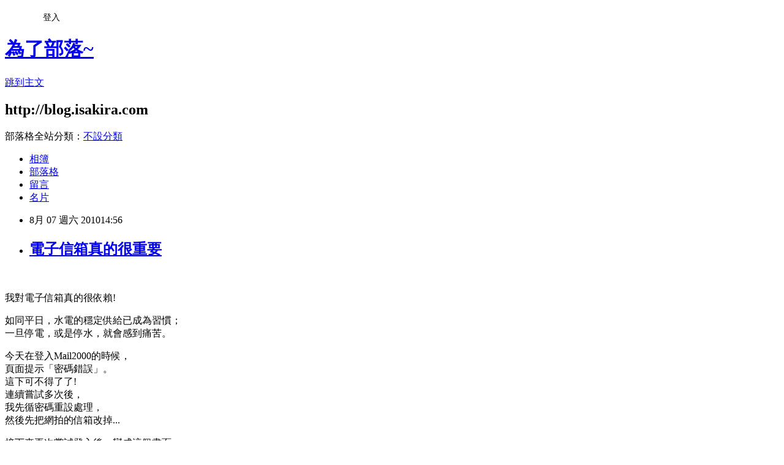

--- FILE ---
content_type: text/html; charset=utf-8
request_url: https://isakira.pixnet.net/blog/posts/48673896
body_size: 19589
content:
<!DOCTYPE html><html lang="zh-TW"><head><meta charSet="utf-8"/><meta name="viewport" content="width=device-width, initial-scale=1"/><link rel="stylesheet" href="https://static.1px.tw/blog-next/_next/static/chunks/b1e52b495cc0137c.css" data-precedence="next"/><link rel="stylesheet" href="/fix.css?v=202601180634" type="text/css" data-precedence="medium"/><link rel="stylesheet" href="https://s3.1px.tw/blog/theme/choc/iframe-popup.css?v=202601180634" type="text/css" data-precedence="medium"/><link rel="stylesheet" href="https://s3.1px.tw/blog/theme/choc/plugins.min.css?v=202601180634" type="text/css" data-precedence="medium"/><link rel="stylesheet" href="https://s3.1px.tw/blog/theme/choc/openid-comment.css?v=202601180634" type="text/css" data-precedence="medium"/><link rel="stylesheet" href="https://s3.1px.tw/blog/theme/choc/style.min.css?v=202601180634" type="text/css" data-precedence="medium"/><link rel="stylesheet" href="https://s3.1px.tw/blog/theme/choc/main.min.css?v=202601180634" type="text/css" data-precedence="medium"/><link rel="stylesheet" href="https://pimg.1px.tw/isakira/assets/isakira.css?v=202601180634" type="text/css" data-precedence="medium"/><link rel="stylesheet" href="https://s3.1px.tw/blog/theme/choc/author-info.css?v=202601180634" type="text/css" data-precedence="medium"/><link rel="stylesheet" href="https://s3.1px.tw/blog/theme/choc/idlePop.min.css?v=202601180634" type="text/css" data-precedence="medium"/><link rel="preload" as="script" fetchPriority="low" href="https://static.1px.tw/blog-next/_next/static/chunks/94688e2baa9fea03.js"/><script src="https://static.1px.tw/blog-next/_next/static/chunks/41eaa5427c45ebcc.js" async=""></script><script src="https://static.1px.tw/blog-next/_next/static/chunks/e2c6231760bc85bd.js" async=""></script><script src="https://static.1px.tw/blog-next/_next/static/chunks/94bde6376cf279be.js" async=""></script><script src="https://static.1px.tw/blog-next/_next/static/chunks/426b9d9d938a9eb4.js" async=""></script><script src="https://static.1px.tw/blog-next/_next/static/chunks/turbopack-5021d21b4b170dda.js" async=""></script><script src="https://static.1px.tw/blog-next/_next/static/chunks/ff1a16fafef87110.js" async=""></script><script src="https://static.1px.tw/blog-next/_next/static/chunks/e308b2b9ce476a3e.js" async=""></script><script src="https://static.1px.tw/blog-next/_next/static/chunks/2bf79572a40338b7.js" async=""></script><script src="https://static.1px.tw/blog-next/_next/static/chunks/d3c6eed28c1dd8e2.js" async=""></script><script src="https://static.1px.tw/blog-next/_next/static/chunks/d4d39cfc2a072218.js" async=""></script><script src="https://static.1px.tw/blog-next/_next/static/chunks/6a5d72c05b9cd4ba.js" async=""></script><script src="https://static.1px.tw/blog-next/_next/static/chunks/8af6103cf1375f47.js" async=""></script><script src="https://static.1px.tw/blog-next/_next/static/chunks/60d08651d643cedc.js" async=""></script><script src="https://static.1px.tw/blog-next/_next/static/chunks/0ae21416dac1fa83.js" async=""></script><script src="https://static.1px.tw/blog-next/_next/static/chunks/6d1100e43ad18157.js" async=""></script><script src="https://static.1px.tw/blog-next/_next/static/chunks/87eeaf7a3b9005e8.js" async=""></script><script src="https://static.1px.tw/blog-next/_next/static/chunks/ed01c75076819ebd.js" async=""></script><script src="https://static.1px.tw/blog-next/_next/static/chunks/a4df8fc19a9a82e6.js" async=""></script><title>電子信箱真的很重要</title><meta name="description" content=" 我對電子信箱真的很依賴!如同平日，水電的穩定供給已成為習慣；一旦停電，或是停水，就會感到痛苦。"/><meta name="author" content="為了部落~"/><meta name="google-adsense-platform-account" content="pub-2647689032095179"/><meta name="fb:app_id" content="101730233200171"/><link rel="canonical" href="https://isakira.pixnet.net/blog/posts/48673896"/><meta property="og:title" content="電子信箱真的很重要"/><meta property="og:description" content=" 我對電子信箱真的很依賴!如同平日，水電的穩定供給已成為習慣；一旦停電，或是停水，就會感到痛苦。"/><meta property="og:url" content="https://isakira.pixnet.net/blog/posts/48673896"/><meta property="og:image" content="https://pimg.1px.tw/isakira/1681191419-1281496061-g.jpg"/><meta property="og:type" content="article"/><meta name="twitter:card" content="summary_large_image"/><meta name="twitter:title" content="電子信箱真的很重要"/><meta name="twitter:description" content=" 我對電子信箱真的很依賴!如同平日，水電的穩定供給已成為習慣；一旦停電，或是停水，就會感到痛苦。"/><meta name="twitter:image" content="https://pimg.1px.tw/isakira/1681191419-1281496061-g.jpg"/><link rel="icon" href="/favicon.ico?favicon.a62c60e0.ico" sizes="32x32" type="image/x-icon"/><script src="https://static.1px.tw/blog-next/_next/static/chunks/a6dad97d9634a72d.js" noModule=""></script></head><body><!--$--><!--/$--><!--$?--><template id="B:0"></template><!--/$--><script>requestAnimationFrame(function(){$RT=performance.now()});</script><script src="https://static.1px.tw/blog-next/_next/static/chunks/94688e2baa9fea03.js" id="_R_" async=""></script><div hidden id="S:0"><script id="pixnet-vars">
        window.PIXNET = {
          post_id: "48673896",
          name: "isakira",
          user_id: 0,
          blog_id: "121284",
          display_ads: true,
          ad_options: {"chictrip":false}
        };
      </script><script type="text/javascript" src="https://code.jquery.com/jquery-latest.min.js"></script><script id="json-ld-article-script" type="application/ld+json">{"@context":"https:\u002F\u002Fschema.org","@type":"BlogPosting","isAccessibleForFree":true,"mainEntityOfPage":{"@type":"WebPage","@id":"https:\u002F\u002Fisakira.pixnet.net\u002Fblog\u002Fposts\u002F48673896"},"headline":"電子信箱真的很重要","description":"\u003Cimg height=\"375\" width=\"500\" src=\"https:\u002F\u002Fpic.pimg.tw\u002Fisakira\u002F1681191419-1281496061-g.jpg\" border=\"0\" \u002F\u003E\u003Cbr \u002F\u003E \u003Cbr\u003E我對電子信箱真的很依賴!\u003Cbr\u003E如同平日，水電的穩定供給已成為習慣；\u003Cbr\u003E一旦停電，或是停水，就會感到痛苦。\u003Cbr\u003E","articleBody":"\u003Cp\u003E&nbsp;\u003C\u002Fp\u003E\n\u003Cp\u003E\u003Cspan style=\"font-size: 12pt;\"\u003E我對電子信箱真的很依賴!\u003C\u002Fspan\u003E\u003C\u002Fp\u003E\n\u003Cp\u003E\u003Cspan style=\"font-size: 12pt;\"\u003E如同平日，水電的穩定供給已成為習慣；\u003Cbr \u002F\u003E一旦停電，或是停水，就會感到痛苦。\u003C\u002Fspan\u003E\u003C\u002Fp\u003E\n\u003Cp\u003E\u003Cspan style=\"font-size: 12pt;\"\u003E今天在登入Mail2000的時候，\u003Cbr \u002F\u003E頁面提示「密碼錯誤」。\u003Cbr \u002F\u003E這下可不得了了!\u003Cbr \u002F\u003E連續嘗試多次後，\u003Cbr \u002F\u003E我先循密碼重設處理，\u003Cbr \u002F\u003E然後先把網拍的信箱改掉...\u003C\u002Fspan\u003E\u003C\u002Fp\u003E\n\u003Cp\u003E\u003Cspan style=\"font-size: 12pt;\"\u003E接下來再次嘗試登入後，變成這個畫面：\u003Cbr \u002F\u003E\u003C\u002Fspan\u003E\u003Ca target=\"_blank\" href=\"http:\u002F\u002Fphoto.xuite.net\u002F_r9009\u002Fisakira\u002F4181577\u002F8.jpg\"\u003E\u003Cspan style=\"font-size: 12pt;\"\u003E\u003Cimg height=\"375\" width=\"500\" src=\"https:\u002F\u002Fpimg.1px.tw\u002Fisakira\u002F1681191419-1281496061-g.jpg\" border=\"0\" \u002F\u003E\u003C\u002Fspan\u003E\u003C\u002Fa\u003E\u003Cspan style=\"font-size: 12pt;\"\u003E\u003Cbr \u002F\u003E\u003Cbr \u002F\u003E\u003C\u002Fspan\u003E\u003C\u002Fp\u003E\n\u003Cp\u003E\u003Cspan style=\"line-height: 19px; font-size: 16px;\"\u003E(希望資料能救回來~感謝)\u003C\u002Fspan\u003E\u003C\u002Fp\u003E\n\u003Cp\u003E&nbsp;\u003C\u002Fp\u003E","image":["https:\u002F\u002Fpimg.1px.tw\u002Fisakira\u002F1681191419-1281496061-g.jpg"],"author":{"@type":"Person","name":"為了部落~","url":"https:\u002F\u002Fwww.pixnet.net\u002Fpcard\u002Fisakira"},"publisher":{"@type":"Organization","name":"為了部落~","logo":{"@type":"ImageObject","url":"https:\u002F\u002Fs3.1px.tw\u002Fblog\u002Fcommon\u002Favatar\u002Fblog_cover_light.jpg"}},"datePublished":"2010-08-07T06:56:01.000Z","dateModified":"","keywords":[],"articleSection":"心得"}</script><template id="P:1"></template><template id="P:2"></template><template id="P:3"></template><section aria-label="Notifications alt+T" tabindex="-1" aria-live="polite" aria-relevant="additions text" aria-atomic="false"></section></div><script>(self.__next_f=self.__next_f||[]).push([0])</script><script>self.__next_f.push([1,"1:\"$Sreact.fragment\"\n3:I[39756,[\"https://static.1px.tw/blog-next/_next/static/chunks/ff1a16fafef87110.js\",\"https://static.1px.tw/blog-next/_next/static/chunks/e308b2b9ce476a3e.js\"],\"default\"]\n4:I[53536,[\"https://static.1px.tw/blog-next/_next/static/chunks/ff1a16fafef87110.js\",\"https://static.1px.tw/blog-next/_next/static/chunks/e308b2b9ce476a3e.js\"],\"default\"]\n6:I[97367,[\"https://static.1px.tw/blog-next/_next/static/chunks/ff1a16fafef87110.js\",\"https://static.1px.tw/blog-next/_next/static/chunks/e308b2b9ce476a3e.js\"],\"OutletBoundary\"]\n8:I[97367,[\"https://static.1px.tw/blog-next/_next/static/chunks/ff1a16fafef87110.js\",\"https://static.1px.tw/blog-next/_next/static/chunks/e308b2b9ce476a3e.js\"],\"ViewportBoundary\"]\na:I[97367,[\"https://static.1px.tw/blog-next/_next/static/chunks/ff1a16fafef87110.js\",\"https://static.1px.tw/blog-next/_next/static/chunks/e308b2b9ce476a3e.js\"],\"MetadataBoundary\"]\nc:I[63491,[\"https://static.1px.tw/blog-next/_next/static/chunks/2bf79572a40338b7.js\",\"https://static.1px.tw/blog-next/_next/static/chunks/d3c6eed28c1dd8e2.js\"],\"default\"]\n:HL[\"https://static.1px.tw/blog-next/_next/static/chunks/b1e52b495cc0137c.css\",\"style\"]\n"])</script><script>self.__next_f.push([1,"0:{\"P\":null,\"b\":\"jLMCWaFgMfR_swzrVDvgI\",\"c\":[\"\",\"blog\",\"posts\",\"48673896\"],\"q\":\"\",\"i\":false,\"f\":[[[\"\",{\"children\":[\"blog\",{\"children\":[\"posts\",{\"children\":[[\"id\",\"48673896\",\"d\"],{\"children\":[\"__PAGE__\",{}]}]}]}]},\"$undefined\",\"$undefined\",true],[[\"$\",\"$1\",\"c\",{\"children\":[[[\"$\",\"script\",\"script-0\",{\"src\":\"https://static.1px.tw/blog-next/_next/static/chunks/d4d39cfc2a072218.js\",\"async\":true,\"nonce\":\"$undefined\"}],[\"$\",\"script\",\"script-1\",{\"src\":\"https://static.1px.tw/blog-next/_next/static/chunks/6a5d72c05b9cd4ba.js\",\"async\":true,\"nonce\":\"$undefined\"}],[\"$\",\"script\",\"script-2\",{\"src\":\"https://static.1px.tw/blog-next/_next/static/chunks/8af6103cf1375f47.js\",\"async\":true,\"nonce\":\"$undefined\"}]],\"$L2\"]}],{\"children\":[[\"$\",\"$1\",\"c\",{\"children\":[null,[\"$\",\"$L3\",null,{\"parallelRouterKey\":\"children\",\"error\":\"$undefined\",\"errorStyles\":\"$undefined\",\"errorScripts\":\"$undefined\",\"template\":[\"$\",\"$L4\",null,{}],\"templateStyles\":\"$undefined\",\"templateScripts\":\"$undefined\",\"notFound\":\"$undefined\",\"forbidden\":\"$undefined\",\"unauthorized\":\"$undefined\"}]]}],{\"children\":[[\"$\",\"$1\",\"c\",{\"children\":[null,[\"$\",\"$L3\",null,{\"parallelRouterKey\":\"children\",\"error\":\"$undefined\",\"errorStyles\":\"$undefined\",\"errorScripts\":\"$undefined\",\"template\":[\"$\",\"$L4\",null,{}],\"templateStyles\":\"$undefined\",\"templateScripts\":\"$undefined\",\"notFound\":\"$undefined\",\"forbidden\":\"$undefined\",\"unauthorized\":\"$undefined\"}]]}],{\"children\":[[\"$\",\"$1\",\"c\",{\"children\":[null,[\"$\",\"$L3\",null,{\"parallelRouterKey\":\"children\",\"error\":\"$undefined\",\"errorStyles\":\"$undefined\",\"errorScripts\":\"$undefined\",\"template\":[\"$\",\"$L4\",null,{}],\"templateStyles\":\"$undefined\",\"templateScripts\":\"$undefined\",\"notFound\":\"$undefined\",\"forbidden\":\"$undefined\",\"unauthorized\":\"$undefined\"}]]}],{\"children\":[[\"$\",\"$1\",\"c\",{\"children\":[\"$L5\",[[\"$\",\"link\",\"0\",{\"rel\":\"stylesheet\",\"href\":\"https://static.1px.tw/blog-next/_next/static/chunks/b1e52b495cc0137c.css\",\"precedence\":\"next\",\"crossOrigin\":\"$undefined\",\"nonce\":\"$undefined\"}],[\"$\",\"script\",\"script-0\",{\"src\":\"https://static.1px.tw/blog-next/_next/static/chunks/0ae21416dac1fa83.js\",\"async\":true,\"nonce\":\"$undefined\"}],[\"$\",\"script\",\"script-1\",{\"src\":\"https://static.1px.tw/blog-next/_next/static/chunks/6d1100e43ad18157.js\",\"async\":true,\"nonce\":\"$undefined\"}],[\"$\",\"script\",\"script-2\",{\"src\":\"https://static.1px.tw/blog-next/_next/static/chunks/87eeaf7a3b9005e8.js\",\"async\":true,\"nonce\":\"$undefined\"}],[\"$\",\"script\",\"script-3\",{\"src\":\"https://static.1px.tw/blog-next/_next/static/chunks/ed01c75076819ebd.js\",\"async\":true,\"nonce\":\"$undefined\"}],[\"$\",\"script\",\"script-4\",{\"src\":\"https://static.1px.tw/blog-next/_next/static/chunks/a4df8fc19a9a82e6.js\",\"async\":true,\"nonce\":\"$undefined\"}]],[\"$\",\"$L6\",null,{\"children\":\"$@7\"}]]}],{},null,false,false]},null,false,false]},null,false,false]},null,false,false]},null,false,false],[\"$\",\"$1\",\"h\",{\"children\":[null,[\"$\",\"$L8\",null,{\"children\":\"$@9\"}],[\"$\",\"$La\",null,{\"children\":\"$@b\"}],null]}],false]],\"m\":\"$undefined\",\"G\":[\"$c\",[]],\"S\":false}\n"])</script><script>self.__next_f.push([1,"9:[[\"$\",\"meta\",\"0\",{\"charSet\":\"utf-8\"}],[\"$\",\"meta\",\"1\",{\"name\":\"viewport\",\"content\":\"width=device-width, initial-scale=1\"}]]\n"])</script><script>self.__next_f.push([1,"d:I[79520,[\"https://static.1px.tw/blog-next/_next/static/chunks/d4d39cfc2a072218.js\",\"https://static.1px.tw/blog-next/_next/static/chunks/6a5d72c05b9cd4ba.js\",\"https://static.1px.tw/blog-next/_next/static/chunks/8af6103cf1375f47.js\"],\"\"]\n10:I[2352,[\"https://static.1px.tw/blog-next/_next/static/chunks/d4d39cfc2a072218.js\",\"https://static.1px.tw/blog-next/_next/static/chunks/6a5d72c05b9cd4ba.js\",\"https://static.1px.tw/blog-next/_next/static/chunks/8af6103cf1375f47.js\"],\"AdultWarningModal\"]\n11:I[69182,[\"https://static.1px.tw/blog-next/_next/static/chunks/d4d39cfc2a072218.js\",\"https://static.1px.tw/blog-next/_next/static/chunks/6a5d72c05b9cd4ba.js\",\"https://static.1px.tw/blog-next/_next/static/chunks/8af6103cf1375f47.js\"],\"HydrationComplete\"]\n12:I[12985,[\"https://static.1px.tw/blog-next/_next/static/chunks/d4d39cfc2a072218.js\",\"https://static.1px.tw/blog-next/_next/static/chunks/6a5d72c05b9cd4ba.js\",\"https://static.1px.tw/blog-next/_next/static/chunks/8af6103cf1375f47.js\"],\"NuqsAdapter\"]\n13:I[82782,[\"https://static.1px.tw/blog-next/_next/static/chunks/d4d39cfc2a072218.js\",\"https://static.1px.tw/blog-next/_next/static/chunks/6a5d72c05b9cd4ba.js\",\"https://static.1px.tw/blog-next/_next/static/chunks/8af6103cf1375f47.js\"],\"RefineContext\"]\n14:I[29306,[\"https://static.1px.tw/blog-next/_next/static/chunks/d4d39cfc2a072218.js\",\"https://static.1px.tw/blog-next/_next/static/chunks/6a5d72c05b9cd4ba.js\",\"https://static.1px.tw/blog-next/_next/static/chunks/8af6103cf1375f47.js\",\"https://static.1px.tw/blog-next/_next/static/chunks/60d08651d643cedc.js\",\"https://static.1px.tw/blog-next/_next/static/chunks/d3c6eed28c1dd8e2.js\"],\"default\"]\n2:[\"$\",\"html\",null,{\"lang\":\"zh-TW\",\"children\":[[\"$\",\"$Ld\",null,{\"id\":\"google-tag-manager\",\"strategy\":\"afterInteractive\",\"children\":\"\\n(function(w,d,s,l,i){w[l]=w[l]||[];w[l].push({'gtm.start':\\nnew Date().getTime(),event:'gtm.js'});var f=d.getElementsByTagName(s)[0],\\nj=d.createElement(s),dl=l!='dataLayer'?'\u0026l='+l:'';j.async=true;j.src=\\n'https://www.googletagmanager.com/gtm.js?id='+i+dl;f.parentNode.insertBefore(j,f);\\n})(window,document,'script','dataLayer','GTM-TRLQMPKX');\\n  \"}],\"$Le\",\"$Lf\",[\"$\",\"body\",null,{\"children\":[[\"$\",\"$L10\",null,{\"display\":false}],[\"$\",\"$L11\",null,{}],[\"$\",\"$L12\",null,{\"children\":[\"$\",\"$L13\",null,{\"children\":[\"$\",\"$L3\",null,{\"parallelRouterKey\":\"children\",\"error\":\"$undefined\",\"errorStyles\":\"$undefined\",\"errorScripts\":\"$undefined\",\"template\":[\"$\",\"$L4\",null,{}],\"templateStyles\":\"$undefined\",\"templateScripts\":\"$undefined\",\"notFound\":[[\"$\",\"$L14\",null,{}],[]],\"forbidden\":\"$undefined\",\"unauthorized\":\"$undefined\"}]}]}]]}]]}]\n"])</script><script>self.__next_f.push([1,"e:null\nf:null\n"])</script><script>self.__next_f.push([1,"16:I[27201,[\"https://static.1px.tw/blog-next/_next/static/chunks/ff1a16fafef87110.js\",\"https://static.1px.tw/blog-next/_next/static/chunks/e308b2b9ce476a3e.js\"],\"IconMark\"]\n5:[[\"$\",\"script\",null,{\"id\":\"pixnet-vars\",\"children\":\"\\n        window.PIXNET = {\\n          post_id: \\\"48673896\\\",\\n          name: \\\"isakira\\\",\\n          user_id: 0,\\n          blog_id: \\\"121284\\\",\\n          display_ads: true,\\n          ad_options: {\\\"chictrip\\\":false}\\n        };\\n      \"}],\"$L15\"]\n"])</script><script>self.__next_f.push([1,"b:[[\"$\",\"title\",\"0\",{\"children\":\"電子信箱真的很重要\"}],[\"$\",\"meta\",\"1\",{\"name\":\"description\",\"content\":\" 我對電子信箱真的很依賴!如同平日，水電的穩定供給已成為習慣；一旦停電，或是停水，就會感到痛苦。\"}],[\"$\",\"meta\",\"2\",{\"name\":\"author\",\"content\":\"為了部落~\"}],[\"$\",\"meta\",\"3\",{\"name\":\"google-adsense-platform-account\",\"content\":\"pub-2647689032095179\"}],[\"$\",\"meta\",\"4\",{\"name\":\"fb:app_id\",\"content\":\"101730233200171\"}],[\"$\",\"link\",\"5\",{\"rel\":\"canonical\",\"href\":\"https://isakira.pixnet.net/blog/posts/48673896\"}],[\"$\",\"meta\",\"6\",{\"property\":\"og:title\",\"content\":\"電子信箱真的很重要\"}],[\"$\",\"meta\",\"7\",{\"property\":\"og:description\",\"content\":\" 我對電子信箱真的很依賴!如同平日，水電的穩定供給已成為習慣；一旦停電，或是停水，就會感到痛苦。\"}],[\"$\",\"meta\",\"8\",{\"property\":\"og:url\",\"content\":\"https://isakira.pixnet.net/blog/posts/48673896\"}],[\"$\",\"meta\",\"9\",{\"property\":\"og:image\",\"content\":\"https://pimg.1px.tw/isakira/1681191419-1281496061-g.jpg\"}],[\"$\",\"meta\",\"10\",{\"property\":\"og:type\",\"content\":\"article\"}],[\"$\",\"meta\",\"11\",{\"name\":\"twitter:card\",\"content\":\"summary_large_image\"}],[\"$\",\"meta\",\"12\",{\"name\":\"twitter:title\",\"content\":\"電子信箱真的很重要\"}],[\"$\",\"meta\",\"13\",{\"name\":\"twitter:description\",\"content\":\" 我對電子信箱真的很依賴!如同平日，水電的穩定供給已成為習慣；一旦停電，或是停水，就會感到痛苦。\"}],[\"$\",\"meta\",\"14\",{\"name\":\"twitter:image\",\"content\":\"https://pimg.1px.tw/isakira/1681191419-1281496061-g.jpg\"}],[\"$\",\"link\",\"15\",{\"rel\":\"icon\",\"href\":\"/favicon.ico?favicon.a62c60e0.ico\",\"sizes\":\"32x32\",\"type\":\"image/x-icon\"}],[\"$\",\"$L16\",\"16\",{}]]\n"])</script><script>self.__next_f.push([1,"7:null\n"])</script><script>self.__next_f.push([1,":HL[\"/fix.css?v=202601180634\",\"style\",{\"type\":\"text/css\"}]\n:HL[\"https://s3.1px.tw/blog/theme/choc/iframe-popup.css?v=202601180634\",\"style\",{\"type\":\"text/css\"}]\n:HL[\"https://s3.1px.tw/blog/theme/choc/plugins.min.css?v=202601180634\",\"style\",{\"type\":\"text/css\"}]\n:HL[\"https://s3.1px.tw/blog/theme/choc/openid-comment.css?v=202601180634\",\"style\",{\"type\":\"text/css\"}]\n:HL[\"https://s3.1px.tw/blog/theme/choc/style.min.css?v=202601180634\",\"style\",{\"type\":\"text/css\"}]\n:HL[\"https://s3.1px.tw/blog/theme/choc/main.min.css?v=202601180634\",\"style\",{\"type\":\"text/css\"}]\n:HL[\"https://pimg.1px.tw/isakira/assets/isakira.css?v=202601180634\",\"style\",{\"type\":\"text/css\"}]\n:HL[\"https://s3.1px.tw/blog/theme/choc/author-info.css?v=202601180634\",\"style\",{\"type\":\"text/css\"}]\n:HL[\"https://s3.1px.tw/blog/theme/choc/idlePop.min.css?v=202601180634\",\"style\",{\"type\":\"text/css\"}]\n17:Tabe,"])</script><script>self.__next_f.push([1,"{\"@context\":\"https:\\u002F\\u002Fschema.org\",\"@type\":\"BlogPosting\",\"isAccessibleForFree\":true,\"mainEntityOfPage\":{\"@type\":\"WebPage\",\"@id\":\"https:\\u002F\\u002Fisakira.pixnet.net\\u002Fblog\\u002Fposts\\u002F48673896\"},\"headline\":\"電子信箱真的很重要\",\"description\":\"\\u003Cimg height=\\\"375\\\" width=\\\"500\\\" src=\\\"https:\\u002F\\u002Fpic.pimg.tw\\u002Fisakira\\u002F1681191419-1281496061-g.jpg\\\" border=\\\"0\\\" \\u002F\\u003E\\u003Cbr \\u002F\\u003E \\u003Cbr\\u003E我對電子信箱真的很依賴!\\u003Cbr\\u003E如同平日，水電的穩定供給已成為習慣；\\u003Cbr\\u003E一旦停電，或是停水，就會感到痛苦。\\u003Cbr\\u003E\",\"articleBody\":\"\\u003Cp\\u003E\u0026nbsp;\\u003C\\u002Fp\\u003E\\n\\u003Cp\\u003E\\u003Cspan style=\\\"font-size: 12pt;\\\"\\u003E我對電子信箱真的很依賴!\\u003C\\u002Fspan\\u003E\\u003C\\u002Fp\\u003E\\n\\u003Cp\\u003E\\u003Cspan style=\\\"font-size: 12pt;\\\"\\u003E如同平日，水電的穩定供給已成為習慣；\\u003Cbr \\u002F\\u003E一旦停電，或是停水，就會感到痛苦。\\u003C\\u002Fspan\\u003E\\u003C\\u002Fp\\u003E\\n\\u003Cp\\u003E\\u003Cspan style=\\\"font-size: 12pt;\\\"\\u003E今天在登入Mail2000的時候，\\u003Cbr \\u002F\\u003E頁面提示「密碼錯誤」。\\u003Cbr \\u002F\\u003E這下可不得了了!\\u003Cbr \\u002F\\u003E連續嘗試多次後，\\u003Cbr \\u002F\\u003E我先循密碼重設處理，\\u003Cbr \\u002F\\u003E然後先把網拍的信箱改掉...\\u003C\\u002Fspan\\u003E\\u003C\\u002Fp\\u003E\\n\\u003Cp\\u003E\\u003Cspan style=\\\"font-size: 12pt;\\\"\\u003E接下來再次嘗試登入後，變成這個畫面：\\u003Cbr \\u002F\\u003E\\u003C\\u002Fspan\\u003E\\u003Ca target=\\\"_blank\\\" href=\\\"http:\\u002F\\u002Fphoto.xuite.net\\u002F_r9009\\u002Fisakira\\u002F4181577\\u002F8.jpg\\\"\\u003E\\u003Cspan style=\\\"font-size: 12pt;\\\"\\u003E\\u003Cimg height=\\\"375\\\" width=\\\"500\\\" src=\\\"https:\\u002F\\u002Fpimg.1px.tw\\u002Fisakira\\u002F1681191419-1281496061-g.jpg\\\" border=\\\"0\\\" \\u002F\\u003E\\u003C\\u002Fspan\\u003E\\u003C\\u002Fa\\u003E\\u003Cspan style=\\\"font-size: 12pt;\\\"\\u003E\\u003Cbr \\u002F\\u003E\\u003Cbr \\u002F\\u003E\\u003C\\u002Fspan\\u003E\\u003C\\u002Fp\\u003E\\n\\u003Cp\\u003E\\u003Cspan style=\\\"line-height: 19px; font-size: 16px;\\\"\\u003E(希望資料能救回來~感謝)\\u003C\\u002Fspan\\u003E\\u003C\\u002Fp\\u003E\\n\\u003Cp\\u003E\u0026nbsp;\\u003C\\u002Fp\\u003E\",\"image\":[\"https:\\u002F\\u002Fpimg.1px.tw\\u002Fisakira\\u002F1681191419-1281496061-g.jpg\"],\"author\":{\"@type\":\"Person\",\"name\":\"為了部落~\",\"url\":\"https:\\u002F\\u002Fwww.pixnet.net\\u002Fpcard\\u002Fisakira\"},\"publisher\":{\"@type\":\"Organization\",\"name\":\"為了部落~\",\"logo\":{\"@type\":\"ImageObject\",\"url\":\"https:\\u002F\\u002Fs3.1px.tw\\u002Fblog\\u002Fcommon\\u002Favatar\\u002Fblog_cover_light.jpg\"}},\"datePublished\":\"2010-08-07T06:56:01.000Z\",\"dateModified\":\"\",\"keywords\":[],\"articleSection\":\"心得\"}"])</script><script>self.__next_f.push([1,"15:[[[[\"$\",\"link\",\"/fix.css?v=202601180634\",{\"rel\":\"stylesheet\",\"href\":\"/fix.css?v=202601180634\",\"type\":\"text/css\",\"precedence\":\"medium\"}],[\"$\",\"link\",\"https://s3.1px.tw/blog/theme/choc/iframe-popup.css?v=202601180634\",{\"rel\":\"stylesheet\",\"href\":\"https://s3.1px.tw/blog/theme/choc/iframe-popup.css?v=202601180634\",\"type\":\"text/css\",\"precedence\":\"medium\"}],[\"$\",\"link\",\"https://s3.1px.tw/blog/theme/choc/plugins.min.css?v=202601180634\",{\"rel\":\"stylesheet\",\"href\":\"https://s3.1px.tw/blog/theme/choc/plugins.min.css?v=202601180634\",\"type\":\"text/css\",\"precedence\":\"medium\"}],[\"$\",\"link\",\"https://s3.1px.tw/blog/theme/choc/openid-comment.css?v=202601180634\",{\"rel\":\"stylesheet\",\"href\":\"https://s3.1px.tw/blog/theme/choc/openid-comment.css?v=202601180634\",\"type\":\"text/css\",\"precedence\":\"medium\"}],[\"$\",\"link\",\"https://s3.1px.tw/blog/theme/choc/style.min.css?v=202601180634\",{\"rel\":\"stylesheet\",\"href\":\"https://s3.1px.tw/blog/theme/choc/style.min.css?v=202601180634\",\"type\":\"text/css\",\"precedence\":\"medium\"}],[\"$\",\"link\",\"https://s3.1px.tw/blog/theme/choc/main.min.css?v=202601180634\",{\"rel\":\"stylesheet\",\"href\":\"https://s3.1px.tw/blog/theme/choc/main.min.css?v=202601180634\",\"type\":\"text/css\",\"precedence\":\"medium\"}],[\"$\",\"link\",\"https://pimg.1px.tw/isakira/assets/isakira.css?v=202601180634\",{\"rel\":\"stylesheet\",\"href\":\"https://pimg.1px.tw/isakira/assets/isakira.css?v=202601180634\",\"type\":\"text/css\",\"precedence\":\"medium\"}],[\"$\",\"link\",\"https://s3.1px.tw/blog/theme/choc/author-info.css?v=202601180634\",{\"rel\":\"stylesheet\",\"href\":\"https://s3.1px.tw/blog/theme/choc/author-info.css?v=202601180634\",\"type\":\"text/css\",\"precedence\":\"medium\"}],[\"$\",\"link\",\"https://s3.1px.tw/blog/theme/choc/idlePop.min.css?v=202601180634\",{\"rel\":\"stylesheet\",\"href\":\"https://s3.1px.tw/blog/theme/choc/idlePop.min.css?v=202601180634\",\"type\":\"text/css\",\"precedence\":\"medium\"}]],[\"$\",\"script\",null,{\"type\":\"text/javascript\",\"src\":\"https://code.jquery.com/jquery-latest.min.js\"}]],[[\"$\",\"script\",null,{\"id\":\"json-ld-article-script\",\"type\":\"application/ld+json\",\"dangerouslySetInnerHTML\":{\"__html\":\"$17\"}}],\"$L18\"],\"$L19\",\"$L1a\"]\n"])</script><script>self.__next_f.push([1,"1b:I[5479,[\"https://static.1px.tw/blog-next/_next/static/chunks/d4d39cfc2a072218.js\",\"https://static.1px.tw/blog-next/_next/static/chunks/6a5d72c05b9cd4ba.js\",\"https://static.1px.tw/blog-next/_next/static/chunks/8af6103cf1375f47.js\",\"https://static.1px.tw/blog-next/_next/static/chunks/0ae21416dac1fa83.js\",\"https://static.1px.tw/blog-next/_next/static/chunks/6d1100e43ad18157.js\",\"https://static.1px.tw/blog-next/_next/static/chunks/87eeaf7a3b9005e8.js\",\"https://static.1px.tw/blog-next/_next/static/chunks/ed01c75076819ebd.js\",\"https://static.1px.tw/blog-next/_next/static/chunks/a4df8fc19a9a82e6.js\"],\"default\"]\n1c:I[38045,[\"https://static.1px.tw/blog-next/_next/static/chunks/d4d39cfc2a072218.js\",\"https://static.1px.tw/blog-next/_next/static/chunks/6a5d72c05b9cd4ba.js\",\"https://static.1px.tw/blog-next/_next/static/chunks/8af6103cf1375f47.js\",\"https://static.1px.tw/blog-next/_next/static/chunks/0ae21416dac1fa83.js\",\"https://static.1px.tw/blog-next/_next/static/chunks/6d1100e43ad18157.js\",\"https://static.1px.tw/blog-next/_next/static/chunks/87eeaf7a3b9005e8.js\",\"https://static.1px.tw/blog-next/_next/static/chunks/ed01c75076819ebd.js\",\"https://static.1px.tw/blog-next/_next/static/chunks/a4df8fc19a9a82e6.js\"],\"ArticleHead\"]\n18:[\"$\",\"script\",null,{\"id\":\"json-ld-breadcrumb-script\",\"type\":\"application/ld+json\",\"dangerouslySetInnerHTML\":{\"__html\":\"{\\\"@context\\\":\\\"https:\\\\u002F\\\\u002Fschema.org\\\",\\\"@type\\\":\\\"BreadcrumbList\\\",\\\"itemListElement\\\":[{\\\"@type\\\":\\\"ListItem\\\",\\\"position\\\":1,\\\"name\\\":\\\"首頁\\\",\\\"item\\\":\\\"https:\\\\u002F\\\\u002Fisakira.pixnet.net\\\"},{\\\"@type\\\":\\\"ListItem\\\",\\\"position\\\":2,\\\"name\\\":\\\"部落格\\\",\\\"item\\\":\\\"https:\\\\u002F\\\\u002Fisakira.pixnet.net\\\\u002Fblog\\\"},{\\\"@type\\\":\\\"ListItem\\\",\\\"position\\\":3,\\\"name\\\":\\\"文章\\\",\\\"item\\\":\\\"https:\\\\u002F\\\\u002Fisakira.pixnet.net\\\\u002Fblog\\\\u002Fposts\\\"},{\\\"@type\\\":\\\"ListItem\\\",\\\"position\\\":4,\\\"name\\\":\\\"電子信箱真的很重要\\\",\\\"item\\\":\\\"https:\\\\u002F\\\\u002Fisakira.pixnet.net\\\\u002Fblog\\\\u002Fposts\\\\u002F48673896\\\"}]}\"}}]\n"])</script><script>self.__next_f.push([1,"1a:[\"$\",\"div\",null,{\"className\":\"main-container\",\"children\":[[\"$\",\"div\",null,{\"id\":\"pixnet-ad-before_header\",\"className\":\"pixnet-ad-placement\"}],[\"$\",\"div\",null,{\"id\":\"body-div\",\"children\":[[\"$\",\"div\",null,{\"id\":\"container\",\"children\":[[\"$\",\"div\",null,{\"id\":\"container2\",\"children\":[[\"$\",\"div\",null,{\"id\":\"container3\",\"children\":[[\"$\",\"div\",null,{\"id\":\"header\",\"children\":[[\"$\",\"div\",null,{\"id\":\"banner\",\"children\":[[\"$\",\"h1\",null,{\"children\":[\"$\",\"a\",null,{\"href\":\"https://isakira.pixnet.net/blog\",\"children\":\"為了部落~\"}]}],[\"$\",\"p\",null,{\"className\":\"skiplink\",\"children\":[\"$\",\"a\",null,{\"href\":\"#article-area\",\"title\":\"skip the page header to the main content\",\"children\":\"跳到主文\"}]}],[\"$\",\"h2\",null,{\"suppressHydrationWarning\":true,\"dangerouslySetInnerHTML\":{\"__html\":\"http://blog.isakira.com\"}}],[\"$\",\"p\",null,{\"id\":\"blog-category\",\"children\":[\"部落格全站分類：\",[\"$\",\"a\",null,{\"href\":\"#\",\"children\":\"不設分類\"}]]}]]}],[\"$\",\"ul\",null,{\"id\":\"navigation\",\"children\":[[\"$\",\"li\",null,{\"className\":\"navigation-links\",\"id\":\"link-album\",\"children\":[\"$\",\"a\",null,{\"href\":\"/albums\",\"title\":\"go to gallery page of this user\",\"children\":\"相簿\"}]}],[\"$\",\"li\",null,{\"className\":\"navigation-links\",\"id\":\"link-blog\",\"children\":[\"$\",\"a\",null,{\"href\":\"https://isakira.pixnet.net/blog\",\"title\":\"go to index page of this blog\",\"children\":\"部落格\"}]}],[\"$\",\"li\",null,{\"className\":\"navigation-links\",\"id\":\"link-guestbook\",\"children\":[\"$\",\"a\",null,{\"id\":\"guestbook\",\"data-msg\":\"尚未安裝留言板，無法進行留言\",\"data-action\":\"none\",\"href\":\"#\",\"title\":\"go to guestbook page of this user\",\"children\":\"留言\"}]}],[\"$\",\"li\",null,{\"className\":\"navigation-links\",\"id\":\"link-profile\",\"children\":[\"$\",\"a\",null,{\"href\":\"https://www.pixnet.net/pcard/121284\",\"title\":\"go to profile page of this user\",\"children\":\"名片\"}]}]]}]]}],[\"$\",\"div\",null,{\"id\":\"main\",\"children\":[[\"$\",\"div\",null,{\"id\":\"content\",\"children\":[[\"$\",\"$L1b\",null,{\"data\":\"$undefined\"}],[\"$\",\"div\",null,{\"id\":\"article-area\",\"children\":[\"$\",\"div\",null,{\"id\":\"article-box\",\"children\":[\"$\",\"div\",null,{\"className\":\"article\",\"children\":[[\"$\",\"$L1c\",null,{\"post\":{\"id\":\"48673896\",\"title\":\"電子信箱真的很重要\",\"excerpt\":\"\u003cimg height=\\\"375\\\" width=\\\"500\\\" src=\\\"https://pic.pimg.tw/isakira/1681191419-1281496061-g.jpg\\\" border=\\\"0\\\" /\u003e\u003cbr /\u003e \u003cbr\u003e我對電子信箱真的很依賴!\u003cbr\u003e如同平日，水電的穩定供給已成為習慣；\u003cbr\u003e一旦停電，或是停水，就會感到痛苦。\u003cbr\u003e\",\"contents\":{\"post_id\":\"48673896\",\"contents\":\"\u003cp\u003e\u0026nbsp;\u003c/p\u003e\\n\u003cp\u003e\u003cspan style=\\\"font-size: 12pt;\\\"\u003e我對電子信箱真的很依賴!\u003c/span\u003e\u003c/p\u003e\\n\u003cp\u003e\u003cspan style=\\\"font-size: 12pt;\\\"\u003e如同平日，水電的穩定供給已成為習慣；\u003cbr /\u003e一旦停電，或是停水，就會感到痛苦。\u003c/span\u003e\u003c/p\u003e\\n\u003cp\u003e\u003cspan style=\\\"font-size: 12pt;\\\"\u003e今天在登入Mail2000的時候，\u003cbr /\u003e頁面提示「密碼錯誤」。\u003cbr /\u003e這下可不得了了!\u003cbr /\u003e連續嘗試多次後，\u003cbr /\u003e我先循密碼重設處理，\u003cbr /\u003e然後先把網拍的信箱改掉...\u003c/span\u003e\u003c/p\u003e\\n\u003cp\u003e\u003cspan style=\\\"font-size: 12pt;\\\"\u003e接下來再次嘗試登入後，變成這個畫面：\u003cbr /\u003e\u003c/span\u003e\u003ca target=\\\"_blank\\\" href=\\\"http://photo.xuite.net/_r9009/isakira/4181577/8.jpg\\\"\u003e\u003cspan style=\\\"font-size: 12pt;\\\"\u003e\u003cimg height=\\\"375\\\" width=\\\"500\\\" src=\\\"https://pimg.1px.tw/isakira/1681191419-1281496061-g.jpg\\\" border=\\\"0\\\" /\u003e\u003c/span\u003e\u003c/a\u003e\u003cspan style=\\\"font-size: 12pt;\\\"\u003e\u003cbr /\u003e\u003cbr /\u003e\u003c/span\u003e\u003c/p\u003e\\n\u003cp\u003e\u003cspan style=\\\"line-height: 19px; font-size: 16px;\\\"\u003e(希望資料能救回來~感謝)\u003c/span\u003e\u003c/p\u003e\\n\u003cp\u003e\u0026nbsp;\u003c/p\u003e\",\"sanitized_contents\":\"\u003cp\u003e\u0026nbsp;\u003c/p\u003e \u003cp\u003e\u003cspan style=\\\"font-size: 12pt;\\\"\u003e我對電子信箱真的很依賴!\u003c/span\u003e\u003c/p\u003e \u003cp\u003e\u003cspan style=\\\"font-size: 12pt;\\\"\u003e如同平日，水電的穩定供給已成為習慣；\u003cbr /\u003e一旦停電，或是停水，就會感到痛苦。\u003c/span\u003e\u003c/p\u003e \u003cp\u003e\u003cspan style=\\\"font-size: 12pt;\\\"\u003e今天在登入Mail2000的時候，\u003cbr /\u003e頁面提示「密碼錯誤」。\u003cbr /\u003e這下可不得了了!\u003cbr /\u003e連續嘗試多次後，\u003cbr /\u003e我先循密碼重設處理，\u003cbr /\u003e然後先把網拍的信箱改掉...\u003c/span\u003e\u003c/p\u003e \u003cp\u003e\u003cspan style=\\\"font-size: 12pt;\\\"\u003e接下來再次嘗試登入後，變成這個畫面：\u003cbr /\u003e\u003c/span\u003e\u003ca target=\\\"_blank\\\" href=\\\"http://photo.xuite.net/_r9009/isakira/4181577/8.jpg\\\"\u003e\u003cspan style=\\\"font-size: 12pt;\\\"\u003e\u003cimg height=\\\"375\\\" width=\\\"500\\\" src=\\\"https://pimg.1px.tw/isakira/1681191419-1281496061-g.jpg\\\" border=\\\"0\\\" /\u003e\u003c/span\u003e\u003c/a\u003e\u003cspan style=\\\"font-size: 12pt;\\\"\u003e\u003cbr /\u003e\u003cbr /\u003e\u003c/span\u003e\u003c/p\u003e \u003cp\u003e\u003cspan style=\\\"line-height: 19px; font-size: 16px;\\\"\u003e(希望資料能救回來~感謝)\u003c/span\u003e\u003c/p\u003e \u003cp\u003e\u0026nbsp;\u003c/p\u003e\",\"created_at\":null,\"updated_at\":null},\"published_at\":1281164161,\"featured\":{\"id\":null,\"url\":\"https://pimg.1px.tw/isakira/1681191419-1281496061-g.jpg\"},\"category\":{\"id\":\"1995564\",\"blog_id\":\"121284\",\"name\":\"心得\",\"folder_id\":\"0\",\"post_count\":620,\"sort\":3,\"status\":\"active\",\"frontend\":\"visible\",\"created_at\":0,\"updated_at\":0},\"primaryChannel\":{\"id\":0,\"name\":\"不設分類\",\"slug\":null,\"type_id\":0},\"secondaryChannel\":{\"id\":0,\"name\":\"不設分類\",\"slug\":null,\"type_id\":0},\"tags\":[],\"visibility\":\"public\",\"password_hint\":null,\"friends\":[],\"groups\":[],\"status\":\"active\",\"is_pinned\":0,\"allow_comment\":0,\"comment_visibility\":1,\"comment_permission\":3,\"post_url\":\"https://isakira.pixnet.net/blog/posts/48673896\",\"stats\":null,\"password\":null,\"comments\":[],\"ad_options\":{\"chictrip\":false}}}],\"$L1d\",\"$L1e\",\"$L1f\"]}]}]}]]}],\"$L20\"]}],\"$L21\"]}],\"$L22\",\"$L23\",\"$L24\",\"$L25\"]}],\"$L26\",\"$L27\",\"$L28\",\"$L29\"]}],\"$L2a\",\"$L2b\",\"$L2c\",\"$L2d\"]}]]}]\n"])</script><script>self.__next_f.push([1,"2e:I[89076,[\"https://static.1px.tw/blog-next/_next/static/chunks/d4d39cfc2a072218.js\",\"https://static.1px.tw/blog-next/_next/static/chunks/6a5d72c05b9cd4ba.js\",\"https://static.1px.tw/blog-next/_next/static/chunks/8af6103cf1375f47.js\",\"https://static.1px.tw/blog-next/_next/static/chunks/0ae21416dac1fa83.js\",\"https://static.1px.tw/blog-next/_next/static/chunks/6d1100e43ad18157.js\",\"https://static.1px.tw/blog-next/_next/static/chunks/87eeaf7a3b9005e8.js\",\"https://static.1px.tw/blog-next/_next/static/chunks/ed01c75076819ebd.js\",\"https://static.1px.tw/blog-next/_next/static/chunks/a4df8fc19a9a82e6.js\"],\"ArticleContentInner\"]\n2f:I[89697,[\"https://static.1px.tw/blog-next/_next/static/chunks/d4d39cfc2a072218.js\",\"https://static.1px.tw/blog-next/_next/static/chunks/6a5d72c05b9cd4ba.js\",\"https://static.1px.tw/blog-next/_next/static/chunks/8af6103cf1375f47.js\",\"https://static.1px.tw/blog-next/_next/static/chunks/0ae21416dac1fa83.js\",\"https://static.1px.tw/blog-next/_next/static/chunks/6d1100e43ad18157.js\",\"https://static.1px.tw/blog-next/_next/static/chunks/87eeaf7a3b9005e8.js\",\"https://static.1px.tw/blog-next/_next/static/chunks/ed01c75076819ebd.js\",\"https://static.1px.tw/blog-next/_next/static/chunks/a4df8fc19a9a82e6.js\"],\"AuthorViews\"]\n30:I[70364,[\"https://static.1px.tw/blog-next/_next/static/chunks/d4d39cfc2a072218.js\",\"https://static.1px.tw/blog-next/_next/static/chunks/6a5d72c05b9cd4ba.js\",\"https://static.1px.tw/blog-next/_next/static/chunks/8af6103cf1375f47.js\",\"https://static.1px.tw/blog-next/_next/static/chunks/0ae21416dac1fa83.js\",\"https://static.1px.tw/blog-next/_next/static/chunks/6d1100e43ad18157.js\",\"https://static.1px.tw/blog-next/_next/static/chunks/87eeaf7a3b9005e8.js\",\"https://static.1px.tw/blog-next/_next/static/chunks/ed01c75076819ebd.js\",\"https://static.1px.tw/blog-next/_next/static/chunks/a4df8fc19a9a82e6.js\"],\"CommentsBlock\"]\n31:I[96195,[\"https://static.1px.tw/blog-next/_next/static/chunks/d4d39cfc2a072218.js\",\"https://static.1px.tw/blog-next/_next/static/chunks/6a5d72c05b9cd4ba.js\",\"https://static.1px.tw/blog-next/_next/static/chunks/8af6103cf1375f47.js\",\"https://static.1px.tw/blog-next/_next/static/chunks/0ae21416dac1fa83.js\",\"https://static.1px.tw/blog-next/_next/static/chunks/6d1100e43ad18157.js\",\"https://static.1px.tw/blog-next/_next/static/chunks/87eeaf7a3b9005e8.js\",\"https://static.1px.tw/blog-next/_next/static/chunks/ed01c75076819ebd.js\",\"https://static.1px.tw/blog-next/_next/static/chunks/a4df8fc19a9a82e6.js\"],\"Widget\"]\n32:I[28541,[\"https://static.1px.tw/blog-next/_next/static/chunks/d4d39cfc2a072218.js\",\"https://static.1px.tw/blog-next/_next/static/chunks/6a5d72c05b9cd4ba.js\",\"https://static.1px.tw/blog-next/_next/static/chunks/8af6103cf1375f47.js\",\"https://static.1px.tw/blog-next/_next/static/chunks/0ae21416dac1fa83.js\",\"https://static.1px.tw/blog-next/_next/static/chunks/6d1100e43ad18157.js\",\"https://static.1px.tw/blog-next/_next/static/chunks/87eeaf7a3b9005e8.js\",\"https://static.1px.tw/blog-next/_next/static/chunks/ed01c75076819ebd.js\",\"https://static.1px.tw/blog-next/_next/static/chunks/a4df8fc19a9a82e6.js\"],\"default\"]\n:HL[\"/logo_pixnet_ch.svg\",\"image\"]\n"])</script><script>self.__next_f.push([1,"1d:[\"$\",\"div\",null,{\"className\":\"article-body\",\"children\":[[\"$\",\"div\",null,{\"className\":\"article-content\",\"children\":[[\"$\",\"$L2e\",null,{\"post\":\"$1a:props:children:1:props:children:0:props:children:0:props:children:0:props:children:1:props:children:0:props:children:1:props:children:props:children:props:children:0:props:post\"}],[\"$\",\"div\",null,{\"className\":\"tag-container-parent\",\"children\":[[\"$\",\"div\",null,{\"className\":\"tag-container article-keyword\",\"data-version\":\"a\",\"children\":[[\"$\",\"div\",null,{\"className\":\"tag__header\",\"children\":[\"$\",\"div\",null,{\"className\":\"tag__header-title\",\"children\":\"文章標籤\"}]}],[\"$\",\"div\",null,{\"className\":\"tag__main\",\"id\":\"article-footer-tags\",\"children\":[]}]]}],[\"$\",\"div\",null,{\"className\":\"tag-container global-keyword\",\"children\":[[\"$\",\"div\",null,{\"className\":\"tag__header\",\"children\":[\"$\",\"div\",null,{\"className\":\"tag__header-title\",\"children\":\"全站熱搜\"}]}],[\"$\",\"div\",null,{\"className\":\"tag__main\",\"children\":[]}]]}]]}],[\"$\",\"div\",null,{\"className\":\"author-profile\",\"children\":[[\"$\",\"div\",null,{\"className\":\"author-profile__header\",\"children\":\"創作者介紹\"}],[\"$\",\"div\",null,{\"className\":\"author-profile__main\",\"id\":\"mixpanel-author-box\",\"children\":[[\"$\",\"a\",null,{\"children\":[\"$\",\"img\",null,{\"className\":\"author-profile__avatar\",\"src\":\"https://pimg.1px.tw/isakira/logo/isakira.png\",\"alt\":\"創作者 isakira 的頭像\",\"loading\":\"lazy\"}]}],[\"$\",\"div\",null,{\"className\":\"author-profile__content\",\"children\":[[\"$\",\"a\",null,{\"className\":\"author-profile__name\",\"children\":\"isakira\"}],[\"$\",\"p\",null,{\"className\":\"author-profile__info\",\"children\":\"為了部落~\"}]]}],[\"$\",\"div\",null,{\"className\":\"author-profile__subscribe hoverable\",\"children\":[\"$\",\"button\",null,{\"data-follow-state\":\"關注\",\"className\":\"subscribe-btn member\"}]}]]}]]}]]}],[\"$\",\"p\",null,{\"className\":\"author\",\"children\":[\"isakira\",\" 發表在\",\" \",[\"$\",\"a\",null,{\"href\":\"https://www.pixnet.net\",\"children\":\"痞客邦\"}],\" \",[\"$\",\"a\",null,{\"href\":\"#comments\",\"children\":\"留言\"}],\"(\",\"0\",\") \",[\"$\",\"$L2f\",null,{\"post\":\"$1a:props:children:1:props:children:0:props:children:0:props:children:0:props:children:1:props:children:0:props:children:1:props:children:props:children:props:children:0:props:post\"}]]}],[\"$\",\"div\",null,{\"id\":\"pixnet-ad-content-left-right-wrapper\",\"children\":[[\"$\",\"div\",null,{\"className\":\"left\"}],[\"$\",\"div\",null,{\"className\":\"right\"}]]}]]}]\n"])</script><script>self.__next_f.push([1,"1e:[\"$\",\"div\",null,{\"className\":\"article-footer\",\"children\":[[\"$\",\"ul\",null,{\"className\":\"refer\",\"children\":[[\"$\",\"li\",null,{\"children\":[\"全站分類：\",[\"$\",\"a\",null,{\"href\":\"#\",\"children\":\"$undefined\"}]]}],\" \",[\"$\",\"li\",null,{\"children\":[\"個人分類：\",[\"$\",\"a\",null,{\"href\":\"#\",\"children\":\"心得\"}]]}],\" \"]}],[\"$\",\"div\",null,{\"className\":\"back-to-top\",\"children\":[\"$\",\"a\",null,{\"href\":\"#top\",\"title\":\"back to the top of the page\",\"children\":\"▲top\"}]}],[\"$\",\"$L30\",null,{\"comments\":[],\"blog\":{\"blog_id\":\"121284\",\"urls\":{\"blog_url\":\"https://isakira.pixnet.net/blog\",\"album_url\":\"https://isakira.pixnet.net/albums\",\"card_url\":\"https://www.pixnet.net/pcard/isakira\",\"sitemap_url\":\"https://isakira.pixnet.net/sitemap.xml\"},\"name\":\"isakira\",\"display_name\":\"為了部落~\",\"description\":\"http://blog.isakira.com\",\"visibility\":\"public\",\"freeze\":\"active\",\"default_comment_permission\":\"deny\",\"service_album\":\"enable\",\"rss_mode\":\"auto\",\"taxonomy\":{\"id\":0,\"name\":\"不設分類\"},\"logo\":{\"id\":null,\"url\":\"https://s3.1px.tw/blog/common/avatar/blog_cover_light.jpg\"},\"logo_url\":\"https://s3.1px.tw/blog/common/avatar/blog_cover_light.jpg\",\"owner\":{\"sub\":\"838255498494085947\",\"display_name\":\"isakira\",\"avatar\":\"https://pimg.1px.tw/isakira/logo/isakira.png\",\"login_country\":null,\"login_city\":null,\"login_at\":0,\"created_at\":1110763794,\"updated_at\":1765078572},\"socials\":{\"social_email\":null,\"social_line\":null,\"social_facebook\":null,\"social_instagram\":null,\"social_youtube\":null,\"created_at\":null,\"updated_at\":null},\"stats\":{\"views_initialized\":12904,\"views_total\":12972,\"views_today\":4,\"post_count\":0,\"updated_at\":1768665035},\"marketing\":{\"keywords\":null,\"gsc_site_verification\":null,\"sitemap_verified_at\":1768668641,\"ga_account\":null,\"created_at\":1765817097,\"updated_at\":1768668641},\"watermark\":null,\"custom_domain\":null,\"hero_image\":{\"id\":1768689269,\"url\":\"https://picsum.photos/seed/isakira/1200/400\"},\"widgets\":{\"sidebar1\":[{\"id\":871433,\"identifier\":\"cus1048623\",\"title\":\"交換連結\",\"sort\":2,\"data\":\"\u003ca target=\\\"_blank\\\" href=\\\"http://blog.isakira.com\\\"\u003e\u003cimg src=\\\"http://7.share.photo.xuite.net/isakira/177ab80/6258089/432857815_l.jpg\\\" alt=\\\"為了部落~\\\" title=\\\"為了部落~\\\"\u003e\u003c/a\u003e\\r\\n\"},{\"id\":871434,\"identifier\":\"pixLatestComment\",\"title\":\"最新留言\",\"sort\":3,\"data\":null},{\"id\":871435,\"identifier\":\"pixHotArticle\",\"title\":\"熱門文章\",\"sort\":4,\"data\":[{\"id\":\"39291703\",\"title\":\"笑傲江湖網路版\",\"featured\":{\"id\":null,\"url\":\"https://pimg.1px.tw/isakira/1681137435-2334858027-g.jpg\"},\"tags\":[],\"published_at\":1385732317,\"post_url\":\"https://isakira.pixnet.net/blog/posts/39291703\",\"stats\":{\"post_id\":\"39291703\",\"views\":713,\"views_today\":0,\"likes\":0,\"link_clicks\":0,\"comments\":0,\"replies\":0,\"created_at\":0,\"updated_at\":1768601248}},{\"id\":\"43357312\",\"title\":\"苗栗大湖民宿【水頭人家】\",\"featured\":{\"id\":null,\"url\":\"https://pimg.1px.tw/isakira/1680868035-1335627824-g.jpg\"},\"tags\":[],\"published_at\":1454168251,\"post_url\":\"https://isakira.pixnet.net/blog/posts/43357312\",\"stats\":{\"post_id\":\"43357312\",\"views\":302,\"views_today\":1,\"likes\":0,\"link_clicks\":0,\"comments\":0,\"replies\":0,\"created_at\":0,\"updated_at\":1768601355}},{\"id\":\"48671988\",\"title\":\"使用DriveToWeb架設網站\",\"featured\":{\"id\":null,\"url\":\"https://pimg.1px.tw/isakira/1680846549-1887210891-g.jpg\"},\"tags\":[],\"published_at\":1644829209,\"post_url\":\"https://isakira.pixnet.net/blog/posts/48671988\",\"stats\":{\"post_id\":\"48671988\",\"views\":83,\"views_today\":1,\"likes\":0,\"link_clicks\":0,\"comments\":0,\"replies\":0,\"created_at\":0,\"updated_at\":1768601580}},{\"id\":\"48672120\",\"title\":\"搭載外星科技的平板‧QUBE AWAKEN 7.0\",\"featured\":{\"id\":null,\"url\":\"https://pimg.1px.tw/isakira/1681135631-1521778785-g.jpg\"},\"tags\":[],\"published_at\":1404218747,\"post_url\":\"https://isakira.pixnet.net/blog/posts/48672120\",\"stats\":{\"post_id\":\"48672120\",\"views\":6,\"views_today\":0,\"likes\":0,\"link_clicks\":0,\"comments\":0,\"replies\":0,\"created_at\":0,\"updated_at\":1768601580}},{\"id\":\"48672416\",\"title\":\"透過小米盒子的miracast，把小米手機畫面無線輸出到電視螢幕\",\"featured\":{\"id\":null,\"url\":\"https://pimg.1px.tw/isakira/1681144331-1113118845-g.jpg\"},\"tags\":[],\"published_at\":1375787946,\"post_url\":\"https://isakira.pixnet.net/blog/posts/48672416\",\"stats\":{\"post_id\":\"48672416\",\"views\":15,\"views_today\":0,\"likes\":0,\"link_clicks\":0,\"comments\":0,\"replies\":0,\"created_at\":0,\"updated_at\":1768601580}},{\"id\":\"48672464\",\"title\":\"解決WordPress圖片變形的簡單方法\",\"featured\":null,\"tags\":[],\"published_at\":1370443651,\"post_url\":\"https://isakira.pixnet.net/blog/posts/48672464\",\"stats\":{\"post_id\":\"48672464\",\"views\":3,\"views_today\":1,\"likes\":0,\"link_clicks\":0,\"comments\":0,\"replies\":0,\"created_at\":0,\"updated_at\":1768601580}},{\"id\":\"48672708\",\"title\":\"如何製作路線圖與高度圖\",\"featured\":{\"id\":null,\"url\":\"https://pimg.1px.tw/isakira/1681158831-760941301-g.png\"},\"tags\":[],\"published_at\":1346644852,\"post_url\":\"https://isakira.pixnet.net/blog/posts/48672708\",\"stats\":{\"post_id\":\"48672708\",\"views\":6,\"views_today\":0,\"likes\":0,\"link_clicks\":0,\"comments\":0,\"replies\":0,\"created_at\":0,\"updated_at\":1768601580}},{\"id\":\"48673200\",\"title\":\"請不要拿石頭開玩笑\",\"featured\":null,\"tags\":[],\"published_at\":1335451892,\"post_url\":\"https://isakira.pixnet.net/blog/posts/48673200\",\"stats\":{\"post_id\":\"48673200\",\"views\":7,\"views_today\":0,\"likes\":0,\"link_clicks\":0,\"comments\":0,\"replies\":0,\"created_at\":0,\"updated_at\":1768601580}},{\"id\":\"48673472\",\"title\":\"QNAP NAS TS-219PII ~ 我家也有一朵雲\",\"featured\":{\"id\":null,\"url\":\"https://pimg.1px.tw/isakira/1681177315-4222572640-g.jpg\"},\"tags\":[],\"published_at\":1315472733,\"post_url\":\"https://isakira.pixnet.net/blog/posts/48673472\",\"stats\":{\"post_id\":\"48673472\",\"views\":20,\"views_today\":1,\"likes\":0,\"link_clicks\":0,\"comments\":0,\"replies\":0,\"created_at\":0,\"updated_at\":1768601580}},{\"id\":\"49518916\",\"title\":\"鯉魚潭水庫觀景台\",\"featured\":{\"id\":null,\"url\":\"https://pimg.1px.tw/isakira/1735899236-2191334113-g.png\"},\"tags\":[],\"published_at\":1735899282,\"post_url\":\"https://isakira.pixnet.net/blog/posts/49518916\",\"stats\":{\"post_id\":\"49518916\",\"views\":32,\"views_today\":0,\"likes\":0,\"link_clicks\":0,\"comments\":0,\"replies\":0,\"created_at\":0,\"updated_at\":1768601617}}]},{\"id\":871436,\"identifier\":\"cus1051419\",\"title\":\"為了部落情報站\",\"sort\":5,\"data\":\"\u003ciframe src=\\\"//www.facebook.com/plugins/likebox.php?href=http%3A%2F%2Fwww.facebook.com%2FFortheHonoroftheHorde\u0026width=195\u0026height=590\u0026colorscheme=light\u0026show_faces=true\u0026border_color\u0026stream=true\u0026header=true\\\" scrolling=\\\"no\\\" frameborder=\\\"0\\\" style=\\\"border:none; overflow:hidden; width:195px; height:590px;\\\" allowTransparency=\\\"true\\\"\u003e\u003c/iframe\u003e\"},{\"id\":871437,\"identifier\":\"pixMyPlace\",\"title\":\"個人資訊\",\"sort\":6,\"data\":null},{\"id\":871438,\"identifier\":\"pixCategory\",\"title\":\"文章分類\",\"sort\":7,\"data\":[{\"type\":\"category\",\"id\":\"1995576\",\"name\":\"閒聊\",\"post_count\":84,\"url\":\"https://abc.com\",\"sort\":0},{\"type\":\"category\",\"id\":\"1995572\",\"name\":\"好康\",\"post_count\":26,\"url\":\"https://abc.com\",\"sort\":1},{\"type\":\"category\",\"id\":\"1995568\",\"name\":\"情報\",\"post_count\":62,\"url\":\"https://abc.com\",\"sort\":2},{\"type\":\"category\",\"id\":\"1995564\",\"name\":\"心得\",\"post_count\":55,\"url\":\"https://abc.com\",\"sort\":3},{\"type\":\"category\",\"id\":\"1995560\",\"name\":\"遊記\",\"post_count\":91,\"url\":\"https://abc.com\",\"sort\":4},{\"type\":\"category\",\"id\":\"1995556\",\"name\":\"開箱\",\"post_count\":42,\"url\":\"https://abc.com\",\"sort\":5},{\"type\":\"category\",\"id\":\"1995552\",\"name\":\"資訊\",\"post_count\":110,\"url\":\"https://abc.com\",\"sort\":6},{\"type\":\"category\",\"id\":\"1567943\",\"name\":\"情報\",\"post_count\":1,\"url\":\"https://abc.com\",\"sort\":7},{\"type\":\"category\",\"id\":\"1378595\",\"name\":\"旅遊\",\"post_count\":0,\"url\":\"https://abc.com\",\"sort\":10}]},{\"id\":871439,\"identifier\":\"pixLatestArticle\",\"title\":\"最新文章\",\"sort\":8,\"data\":[{\"id\":\"49553824\",\"title\":\"四湖龍壽橋\",\"featured\":{\"id\":null,\"url\":\"https://pimg.1px.tw/isakira/1739703841-3966612057-g.png\"},\"tags\":[],\"published_at\":1739703873,\"post_url\":\"https://isakira.pixnet.net/blog/posts/49553824\",\"stats\":{\"post_id\":\"49553824\",\"views\":10,\"views_today\":0,\"likes\":0,\"link_clicks\":0,\"comments\":0,\"replies\":0,\"created_at\":0,\"updated_at\":1768601619}},{\"id\":\"49518916\",\"title\":\"鯉魚潭水庫觀景台\",\"featured\":{\"id\":null,\"url\":\"https://pimg.1px.tw/isakira/1735899236-2191334113-g.png\"},\"tags\":[],\"published_at\":1735899282,\"post_url\":\"https://isakira.pixnet.net/blog/posts/49518916\",\"stats\":{\"post_id\":\"49518916\",\"views\":32,\"views_today\":0,\"likes\":0,\"link_clicks\":0,\"comments\":0,\"replies\":0,\"created_at\":0,\"updated_at\":1768601617}},{\"id\":\"49518204\",\"title\":\"東勢客家文化園區\",\"featured\":{\"id\":null,\"url\":\"https://pimg.1px.tw/isakira/1735816317-1658081648-g.png\"},\"tags\":[],\"published_at\":1735816373,\"post_url\":\"https://isakira.pixnet.net/blog/posts/49518204\",\"stats\":{\"post_id\":\"49518204\",\"views\":1,\"views_today\":0,\"likes\":0,\"link_clicks\":0,\"comments\":0,\"replies\":0,\"created_at\":0,\"updated_at\":0}},{\"id\":\"49516308\",\"title\":\"三義落羽松(苗栗火炎山旁)\",\"featured\":{\"id\":null,\"url\":\"https://pimg.1px.tw/isakira/1735707388-974613855-g.png\"},\"tags\":[],\"published_at\":1735707440,\"post_url\":\"https://isakira.pixnet.net/blog/posts/49516308\",\"stats\":{\"post_id\":\"49516308\",\"views\":17,\"views_today\":0,\"likes\":0,\"link_clicks\":0,\"comments\":0,\"replies\":0,\"created_at\":0,\"updated_at\":0}},{\"id\":\"49511772\",\"title\":\"三灣落羽松私人莊園\",\"featured\":{\"id\":null,\"url\":\"https://pimg.1px.tw/isakira/1735295307-1915966439-g.png\"},\"tags\":[],\"published_at\":1735295424,\"post_url\":\"https://isakira.pixnet.net/blog/posts/49511772\",\"stats\":{\"post_id\":\"49511772\",\"views\":24,\"views_today\":0,\"likes\":0,\"link_clicks\":0,\"comments\":3,\"replies\":0,\"created_at\":0,\"updated_at\":0}},{\"id\":\"49495036\",\"title\":\"南庄八卦力(嘎嘎毆岸文化部落) \",\"featured\":{\"id\":null,\"url\":\"https://pimg.1px.tw/isakira/1733920590-837486704-g.png\"},\"tags\":[],\"published_at\":1733920820,\"post_url\":\"https://isakira.pixnet.net/blog/posts/49495036\",\"stats\":{\"post_id\":\"49495036\",\"views\":3,\"views_today\":0,\"likes\":0,\"link_clicks\":0,\"comments\":0,\"replies\":0,\"created_at\":0,\"updated_at\":0}},{\"id\":\"49491280\",\"title\":\"蓬萊溪護魚步道\",\"featured\":{\"id\":null,\"url\":\"https://pimg.1px.tw/isakira/1733621285-1380395205-g.png\"},\"tags\":[],\"published_at\":1733621393,\"post_url\":\"https://isakira.pixnet.net/blog/posts/49491280\",\"stats\":{\"post_id\":\"49491280\",\"views\":7,\"views_today\":0,\"likes\":0,\"link_clicks\":0,\"comments\":0,\"replies\":0,\"created_at\":0,\"updated_at\":0}},{\"id\":\"49490548\",\"title\":\"苗栗縣政府廣場聖誕樹\",\"featured\":{\"id\":null,\"url\":\"https://pimg.1px.tw/isakira/1733526935-419826768-g.png\"},\"tags\":[],\"published_at\":1733527024,\"post_url\":\"https://isakira.pixnet.net/blog/posts/49490548\",\"stats\":{\"post_id\":\"49490548\",\"views\":35,\"views_today\":0,\"likes\":0,\"link_clicks\":0,\"comments\":1,\"replies\":0,\"created_at\":0,\"updated_at\":0}},{\"id\":\"49490244\",\"title\":\"雅聞七里香玫瑰森林\",\"featured\":{\"id\":null,\"url\":\"https://pimg.1px.tw/isakira/1733482909-2131267563-g.png\"},\"tags\":[],\"published_at\":1733483087,\"post_url\":\"https://isakira.pixnet.net/blog/posts/49490244\",\"stats\":{\"post_id\":\"49490244\",\"views\":4,\"views_today\":0,\"likes\":0,\"link_clicks\":0,\"comments\":0,\"replies\":0,\"created_at\":0,\"updated_at\":0}},{\"id\":\"49487128\",\"title\":\"公館蘭庭落羽松\",\"featured\":{\"id\":null,\"url\":\"https://pimg.1px.tw/isakira/1733230467-2444590920-g.png\"},\"tags\":[],\"published_at\":1733230613,\"post_url\":\"https://isakira.pixnet.net/blog/posts/49487128\",\"stats\":{\"post_id\":\"49487128\",\"views\":4,\"views_today\":0,\"likes\":0,\"link_clicks\":0,\"comments\":0,\"replies\":0,\"created_at\":0,\"updated_at\":0}}]},{\"id\":871440,\"identifier\":\"pixArchive\",\"title\":\"文章精選\",\"sort\":9,\"data\":null},{\"id\":871441,\"identifier\":\"pixSearch\",\"title\":\"文章搜尋\",\"sort\":10,\"data\":null},{\"id\":871443,\"identifier\":\"pixVisitor\",\"title\":\"誰來我家\",\"sort\":12,\"data\":null},{\"id\":871444,\"identifier\":\"pixHits\",\"title\":\"參觀人氣\",\"sort\":13,\"data\":null}]},\"display_ads\":true,\"display_adult_warning\":false,\"ad_options\":[],\"adsense\":null,\"css_version\":\"202601180634\",\"created_at\":1110763794,\"updated_at\":0},\"post\":\"$1a:props:children:1:props:children:0:props:children:0:props:children:0:props:children:1:props:children:0:props:children:1:props:children:props:children:props:children:0:props:post\"}]]}]\n"])</script><script>self.__next_f.push([1,"1f:[\"$\",\"div\",null,{\"id\":\"pixnet-ad-after-footer\"}]\n"])</script><script>self.__next_f.push([1,"20:[\"$\",\"div\",null,{\"id\":\"links\",\"children\":[\"$\",\"div\",null,{\"id\":\"sidebar__inner\",\"children\":[[\"$\",\"div\",null,{\"id\":\"links-row-1\",\"children\":[[\"$\",\"$L31\",\"871433\",{\"row\":\"$1e:props:children:2:props:blog:widgets:sidebar1:0\",\"blog\":\"$1e:props:children:2:props:blog\"}],[\"$\",\"$L31\",\"871434\",{\"row\":\"$1e:props:children:2:props:blog:widgets:sidebar1:1\",\"blog\":\"$1e:props:children:2:props:blog\"}],[\"$\",\"$L31\",\"871435\",{\"row\":\"$1e:props:children:2:props:blog:widgets:sidebar1:2\",\"blog\":\"$1e:props:children:2:props:blog\"}],[\"$\",\"$L31\",\"871436\",{\"row\":\"$1e:props:children:2:props:blog:widgets:sidebar1:3\",\"blog\":\"$1e:props:children:2:props:blog\"}],[\"$\",\"$L31\",\"871437\",{\"row\":\"$1e:props:children:2:props:blog:widgets:sidebar1:4\",\"blog\":\"$1e:props:children:2:props:blog\"}],[\"$\",\"$L31\",\"871438\",{\"row\":\"$1e:props:children:2:props:blog:widgets:sidebar1:5\",\"blog\":\"$1e:props:children:2:props:blog\"}],[\"$\",\"$L31\",\"871439\",{\"row\":\"$1e:props:children:2:props:blog:widgets:sidebar1:6\",\"blog\":\"$1e:props:children:2:props:blog\"}],[\"$\",\"$L31\",\"871440\",{\"row\":\"$1e:props:children:2:props:blog:widgets:sidebar1:7\",\"blog\":\"$1e:props:children:2:props:blog\"}],[\"$\",\"$L31\",\"871441\",{\"row\":\"$1e:props:children:2:props:blog:widgets:sidebar1:8\",\"blog\":\"$1e:props:children:2:props:blog\"}],[\"$\",\"$L31\",\"871443\",{\"row\":\"$1e:props:children:2:props:blog:widgets:sidebar1:9\",\"blog\":\"$1e:props:children:2:props:blog\"}],[\"$\",\"$L31\",\"871444\",{\"row\":\"$1e:props:children:2:props:blog:widgets:sidebar1:10\",\"blog\":\"$1e:props:children:2:props:blog\"}]]}],[\"$\",\"div\",null,{\"id\":\"links-row-2\",\"children\":[[],[\"$\",\"div\",null,{\"id\":\"sticky-sidebar-ad\"}]]}]]}]}]\n"])</script><script>self.__next_f.push([1,"21:[\"$\",\"$L32\",null,{\"data\":\"$undefined\"}]\n22:[\"$\",\"div\",null,{\"id\":\"extradiv11\"}]\n23:[\"$\",\"div\",null,{\"id\":\"extradiv10\"}]\n24:[\"$\",\"div\",null,{\"id\":\"extradiv9\"}]\n25:[\"$\",\"div\",null,{\"id\":\"extradiv8\"}]\n26:[\"$\",\"div\",null,{\"id\":\"extradiv7\"}]\n27:[\"$\",\"div\",null,{\"id\":\"extradiv6\"}]\n28:[\"$\",\"div\",null,{\"id\":\"extradiv5\"}]\n29:[\"$\",\"div\",null,{\"id\":\"extradiv4\"}]\n2a:[\"$\",\"div\",null,{\"id\":\"extradiv3\"}]\n2b:[\"$\",\"div\",null,{\"id\":\"extradiv2\"}]\n2c:[\"$\",\"div\",null,{\"id\":\"extradiv1\"}]\n2d:[\"$\",\"div\",null,{\"id\":\"extradiv0\"}]\n19:[\"$\",\"nav\",null,{\"className\":\"navbar pixnavbar desktop-navbar-module__tuy7SG__navbarWrapper\",\"children\":[\"$\",\"div\",null,{\"className\":\"desktop-navbar-module__tuy7SG__navbarInner\",\"children\":[[\"$\",\"a\",null,{\"href\":\"https://www.pixnet.net\",\"children\":[\"$\",\"img\",null,{\"src\":\"/logo_pixnet_ch.svg\",\"alt\":\"PIXNET Logo\",\"className\":\"desktop-navbar-module__tuy7SG__image\"}]}],[\"$\",\"a\",null,{\"href\":\"/auth/authorize\",\"style\":{\"textDecoration\":\"none\",\"color\":\"inherit\",\"fontSize\":\"14px\"},\"children\":\"登入\"}]]}]}]\n"])</script><link rel="preload" href="/logo_pixnet_ch.svg" as="image"/><div hidden id="S:1"><script id="json-ld-breadcrumb-script" type="application/ld+json">{"@context":"https:\u002F\u002Fschema.org","@type":"BreadcrumbList","itemListElement":[{"@type":"ListItem","position":1,"name":"首頁","item":"https:\u002F\u002Fisakira.pixnet.net"},{"@type":"ListItem","position":2,"name":"部落格","item":"https:\u002F\u002Fisakira.pixnet.net\u002Fblog"},{"@type":"ListItem","position":3,"name":"文章","item":"https:\u002F\u002Fisakira.pixnet.net\u002Fblog\u002Fposts"},{"@type":"ListItem","position":4,"name":"電子信箱真的很重要","item":"https:\u002F\u002Fisakira.pixnet.net\u002Fblog\u002Fposts\u002F48673896"}]}</script></div><script>$RS=function(a,b){a=document.getElementById(a);b=document.getElementById(b);for(a.parentNode.removeChild(a);a.firstChild;)b.parentNode.insertBefore(a.firstChild,b);b.parentNode.removeChild(b)};$RS("S:1","P:1")</script><div hidden id="S:3"><div class="main-container"><div id="pixnet-ad-before_header" class="pixnet-ad-placement"></div><div id="body-div"><div id="container"><div id="container2"><div id="container3"><div id="header"><div id="banner"><h1><a href="https://isakira.pixnet.net/blog">為了部落~</a></h1><p class="skiplink"><a href="#article-area" title="skip the page header to the main content">跳到主文</a></p><h2>http://blog.isakira.com</h2><p id="blog-category">部落格全站分類：<a href="#">不設分類</a></p></div><ul id="navigation"><li class="navigation-links" id="link-album"><a href="/albums" title="go to gallery page of this user">相簿</a></li><li class="navigation-links" id="link-blog"><a href="https://isakira.pixnet.net/blog" title="go to index page of this blog">部落格</a></li><li class="navigation-links" id="link-guestbook"><a id="guestbook" data-msg="尚未安裝留言板，無法進行留言" data-action="none" href="#" title="go to guestbook page of this user">留言</a></li><li class="navigation-links" id="link-profile"><a href="https://www.pixnet.net/pcard/121284" title="go to profile page of this user">名片</a></li></ul></div><div id="main"><div id="content"><div id="spotlight"></div><div id="article-area"><div id="article-box"><div class="article"><ul class="article-head"><li class="publish"><span class="month">8月<!-- --> </span><span class="date">07<!-- --> </span><span class="day">週六<!-- --> </span><span class="year">2010</span><span class="time">14:56</span></li><li class="title" id="article-48673896" data-site-category="不設分類" data-site-category-id="0" data-article-link="https://isakira.pixnet.net/blog/posts/48673896"><h2><a href="https://isakira.pixnet.net/blog/posts/48673896">電子信箱真的很重要</a></h2></li></ul><div class="article-body"><div class="article-content"><div class="article-content-inner" id="article-content-inner"><p> </p>
<p><span>我對電子信箱真的很依賴!</span></p>
<p><span>如同平日，水電的穩定供給已成為習慣；<br />一旦停電，或是停水，就會感到痛苦。</span></p>
<p><span>今天在登入Mail2000的時候，<br />頁面提示「密碼錯誤」。<br />這下可不得了了!<br />連續嘗試多次後，<br />我先循密碼重設處理，<br />然後先把網拍的信箱改掉...</span></p>
<p><span>接下來再次嘗試登入後，變成這個畫面：<br /></span><a target="_blank" href="http://photo.xuite.net/_r9009/isakira/4181577/8.jpg"><span></span></a><span><br /><br /></span></p>
<p><span>(希望資料能救回來~感謝)</span></p>
<p> </p></div><div class="tag-container-parent"><div class="tag-container article-keyword" data-version="a"><div class="tag__header"><div class="tag__header-title">文章標籤</div></div><div class="tag__main" id="article-footer-tags"></div></div><div class="tag-container global-keyword"><div class="tag__header"><div class="tag__header-title">全站熱搜</div></div><div class="tag__main"></div></div></div><div class="author-profile"><div class="author-profile__header">創作者介紹</div><div class="author-profile__main" id="mixpanel-author-box"><a><img class="author-profile__avatar" src="https://pimg.1px.tw/isakira/logo/isakira.png" alt="創作者 isakira 的頭像" loading="lazy"/></a><div class="author-profile__content"><a class="author-profile__name">isakira</a><p class="author-profile__info">為了部落~</p></div><div class="author-profile__subscribe hoverable"><button data-follow-state="關注" class="subscribe-btn member"></button></div></div></div></div><p class="author">isakira<!-- --> 發表在<!-- --> <a href="https://www.pixnet.net">痞客邦</a> <a href="#comments">留言</a>(<!-- -->0<!-- -->) <span class="author-views">人氣(<span id="BlogArticleCount-223677942">0</span>)</span></p><div id="pixnet-ad-content-left-right-wrapper"><div class="left"></div><div class="right"></div></div></div><div class="article-footer"><ul class="refer"><li>全站分類：<a href="#"></a></li> <li>個人分類：<a href="#">心得</a></li> </ul><div class="back-to-top"><a href="#top" title="back to the top of the page">▲top</a></div><div id="comments-wrapper" style="background-color:#fafafa;margin-left:auto;margin-right:auto;margin-top:2rem;margin-bottom:2rem;border-radius:0.5rem;padding:1rem"><span style="font-size:1rem;font-weight:bold;line-height:1">0<!-- --> 則留言</span><hr style="margin-top:1rem;margin-bottom:1rem"/><div style="display:flex;flex-direction:column"></div></div></div><div id="pixnet-ad-after-footer"></div></div></div></div></div><div id="links"><div id="sidebar__inner"><div id="links-row-1"><div class="hslice box" data-identifier="cus1048623" id="box1048623"><h4 class="box-title entry-title">交換連結</h4><div class="box-text entry-content"></div></div><div class="hslice box" data-identifier="pixHotArticle" id="hot-article"><h4 class="box-title entry-title">熱門文章</h4><div class="box-text entry-content"><ul id="hotArtUl"><li><a href="https://isakira.pixnet.net/blog/posts/39291703"><span>(<!-- -->713<!-- -->)</span>笑傲江湖網路版</a></li><li><a href="https://isakira.pixnet.net/blog/posts/43357312"><span>(<!-- -->303<!-- -->)</span>苗栗大湖民宿【水頭人家】</a></li><li><a href="https://isakira.pixnet.net/blog/posts/48671988"><span>(<!-- -->84<!-- -->)</span>使用DriveToWeb架設網站</a></li><li><a href="https://isakira.pixnet.net/blog/posts/48672120"><span>(<!-- -->6<!-- -->)</span>搭載外星科技的平板‧QUBE AWAKEN 7.0</a></li><li><a href="https://isakira.pixnet.net/blog/posts/48672416"><span>(<!-- -->15<!-- -->)</span>透過小米盒子的miracast，把小米手機畫面無線輸出到電視螢幕</a></li><li><a href="https://isakira.pixnet.net/blog/posts/48672464"><span>(<!-- -->4<!-- -->)</span>解決WordPress圖片變形的簡單方法</a></li><li><a href="https://isakira.pixnet.net/blog/posts/48672708"><span>(<!-- -->6<!-- -->)</span>如何製作路線圖與高度圖</a></li><li><a href="https://isakira.pixnet.net/blog/posts/48673200"><span>(<!-- -->7<!-- -->)</span>請不要拿石頭開玩笑</a></li><li><a href="https://isakira.pixnet.net/blog/posts/48673472"><span>(<!-- -->21<!-- -->)</span>QNAP NAS TS-219PII ~ 我家也有一朵雲</a></li><li><a href="https://isakira.pixnet.net/blog/posts/49518916"><span>(<!-- -->32<!-- -->)</span>鯉魚潭水庫觀景台</a></li></ul></div></div><div class="hslice box" data-identifier="cus1051419" id="box1051419"><h4 class="box-title entry-title">為了部落情報站</h4><div class="box-text entry-content"></div></div><div id="user-info" class="hslice box"><h4 class="box-title entry-title">個人資訊</h4><div class="box-text entry-content"><a class="user-img" href="https://www.pixnet.net/pcard/isakira"><img src="https://pimg.1px.tw/isakira/logo/isakira.png" alt="isakira" loading="lazy" style="width:90px;height:90px"/></a><div class="user-action hoverable"><button data-follow-state="關注" class="subscribe-btn member"></button></div><dl><dt>暱稱：</dt><dd>isakira</dd><dt>分類：</dt><dd><a href="https://isakira.pixnet.net/blog">不設分類</a></dd><dt>好友：</dt><dd>累積中</dd><dt>地區：</dt><dd></dd></dl></div></div><div class="hslice box" data-identifier="pixCategory" id="category"><h4 class="box-title entry-title">文章分類</h4><div class="box-text entry-content"><div class="box-more"></div><ul><li><a href="https://isakira.pixnet.net/blog/categories/1995576">閒聊<!-- --> (<!-- -->84<!-- -->)</a></li><li><a href="https://isakira.pixnet.net/blog/categories/1995572">好康<!-- --> (<!-- -->26<!-- -->)</a></li><li><a href="https://isakira.pixnet.net/blog/categories/1995568">情報<!-- --> (<!-- -->62<!-- -->)</a></li><li><a href="https://isakira.pixnet.net/blog/categories/1995564">心得<!-- --> (<!-- -->55<!-- -->)</a></li><li><a href="https://isakira.pixnet.net/blog/categories/1995560">遊記<!-- --> (<!-- -->91<!-- -->)</a></li><li><a href="https://isakira.pixnet.net/blog/categories/1995556">開箱<!-- --> (<!-- -->42<!-- -->)</a></li><li><a href="https://isakira.pixnet.net/blog/categories/1995552">資訊<!-- --> (<!-- -->110<!-- -->)</a></li><li><a href="https://isakira.pixnet.net/blog/categories/1567943">情報<!-- --> (<!-- -->1<!-- -->)</a></li><li><a href="https://isakira.pixnet.net/blog/categories/1378595">旅遊<!-- --> (<!-- -->0<!-- -->)</a></li><li><a href="https://isakira.pixnet.net/blog">未分類文章 (1)</a></li></ul></div></div><div class="hslice box" data-identifier="pixLatestArticle" id="hot-article"><h4 class="box-title entry-title">最新文章</h4><div class="box-text entry-content"><ul id="last-article-box"><li><a href="https://isakira.pixnet.net/blog/posts/49553824">四湖龍壽橋</a></li><li><a href="https://isakira.pixnet.net/blog/posts/49518916">鯉魚潭水庫觀景台</a></li><li><a href="https://isakira.pixnet.net/blog/posts/49518204">東勢客家文化園區</a></li><li><a href="https://isakira.pixnet.net/blog/posts/49516308">三義落羽松(苗栗火炎山旁)</a></li><li><a href="https://isakira.pixnet.net/blog/posts/49511772">三灣落羽松私人莊園</a></li><li><a href="https://isakira.pixnet.net/blog/posts/49495036">南庄八卦力(嘎嘎毆岸文化部落) </a></li><li><a href="https://isakira.pixnet.net/blog/posts/49491280">蓬萊溪護魚步道</a></li><li><a href="https://isakira.pixnet.net/blog/posts/49490548">苗栗縣政府廣場聖誕樹</a></li><li><a href="https://isakira.pixnet.net/blog/posts/49490244">雅聞七里香玫瑰森林</a></li><li><a href="https://isakira.pixnet.net/blog/posts/49487128">公館蘭庭落羽松</a></li></ul></div></div><div class="hslice box" data-identifier="pixArchive" id=""><h4 class="box-title entry-title">文章精選</h4><div class="box-text entry-content"></div></div><div class="hslice box" data-identifier="pixSearch" id=""><h4 class="box-title entry-title">文章搜尋</h4><div class="box-text entry-content"></div></div><div class="hslice box" data-identifier="pixVisitor" id=""><h4 class="box-title entry-title">誰來我家</h4><div class="box-text entry-content"></div></div><div class="hslice box" id="counter"><h4 class="box-title entry-title">參觀人氣</h4><div class="box-text entry-content"><ul><li>本日人氣：</li><li>累積人氣：</li></ul></div></div></div><div id="links-row-2"><div id="sticky-sidebar-ad"></div></div></div></div></div><div id="footer"></div></div><div id="extradiv11"></div><div id="extradiv10"></div><div id="extradiv9"></div><div id="extradiv8"></div></div><div id="extradiv7"></div><div id="extradiv6"></div><div id="extradiv5"></div><div id="extradiv4"></div></div><div id="extradiv3"></div><div id="extradiv2"></div><div id="extradiv1"></div><div id="extradiv0"></div></div></div></div><script>$RS("S:3","P:3")</script><div hidden id="S:2"><nav class="navbar pixnavbar desktop-navbar-module__tuy7SG__navbarWrapper"><div class="desktop-navbar-module__tuy7SG__navbarInner"><a href="https://www.pixnet.net"><img src="/logo_pixnet_ch.svg" alt="PIXNET Logo" class="desktop-navbar-module__tuy7SG__image"/></a><a href="/auth/authorize" style="text-decoration:none;color:inherit;font-size:14px">登入</a></div></nav></div><script>$RS("S:2","P:2")</script><script>$RB=[];$RV=function(a){$RT=performance.now();for(var b=0;b<a.length;b+=2){var c=a[b],e=a[b+1];null!==e.parentNode&&e.parentNode.removeChild(e);var f=c.parentNode;if(f){var g=c.previousSibling,h=0;do{if(c&&8===c.nodeType){var d=c.data;if("/$"===d||"/&"===d)if(0===h)break;else h--;else"$"!==d&&"$?"!==d&&"$~"!==d&&"$!"!==d&&"&"!==d||h++}d=c.nextSibling;f.removeChild(c);c=d}while(c);for(;e.firstChild;)f.insertBefore(e.firstChild,c);g.data="$";g._reactRetry&&requestAnimationFrame(g._reactRetry)}}a.length=0};
$RC=function(a,b){if(b=document.getElementById(b))(a=document.getElementById(a))?(a.previousSibling.data="$~",$RB.push(a,b),2===$RB.length&&("number"!==typeof $RT?requestAnimationFrame($RV.bind(null,$RB)):(a=performance.now(),setTimeout($RV.bind(null,$RB),2300>a&&2E3<a?2300-a:$RT+300-a)))):b.parentNode.removeChild(b)};$RC("B:0","S:0")</script></body></html>